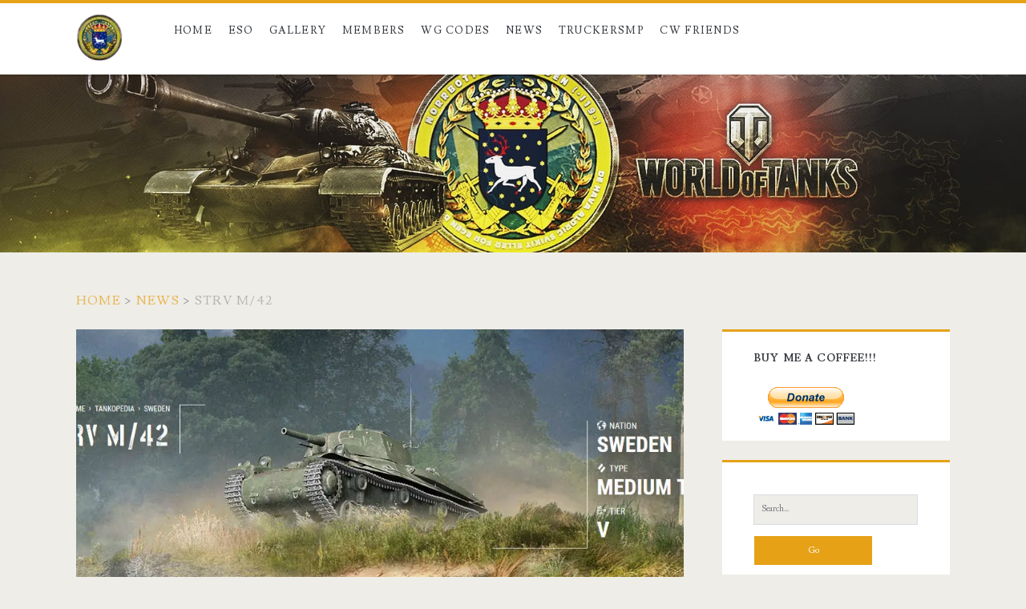

--- FILE ---
content_type: text/html; charset=UTF-8
request_url: https://nbi19.com/strv-m-42/
body_size: 69493
content:
<!DOCTYPE html>
<html lang="en-US" itemscope itemtype="https://schema.org/BlogPosting">
<head>
	<script>!function(e,c){e[c]=e[c]+(e[c]&&" ")+"quform-js"}(document.documentElement,"className");</script><title>Strv M/42</title>
<meta name='robots' content='max-image-preview:large' />
<meta charset="UTF-8" />
<meta name="viewport" content="width=device-width, initial-scale=1" />
<meta name="template" content="Ignite Plus 1.201" />
<link rel='dns-prefetch' href='//eso-hub.com' />
<link rel='dns-prefetch' href='//fonts.googleapis.com' />
<link rel='dns-prefetch' href='//mluuipeoos4b.i.optimole.com' />
<link rel='preconnect' href='https://mluuipeoos4b.i.optimole.com' />
<link rel="alternate" type="application/rss+xml" title=" &raquo; Feed" href="https://nbi19.com/feed/" />
<link rel="alternate" type="application/rss+xml" title=" &raquo; Comments Feed" href="https://nbi19.com/comments/feed/" />
<link rel="alternate" type="application/rss+xml" title=" &raquo; Strv M/42 Comments Feed" href="https://nbi19.com/strv-m-42/feed/" />
<link rel="alternate" title="oEmbed (JSON)" type="application/json+oembed" href="https://nbi19.com/wp-json/oembed/1.0/embed?url=https%3A%2F%2Fnbi19.com%2Fstrv-m-42%2F" />
<link rel="alternate" title="oEmbed (XML)" type="text/xml+oembed" href="https://nbi19.com/wp-json/oembed/1.0/embed?url=https%3A%2F%2Fnbi19.com%2Fstrv-m-42%2F&#038;format=xml" />
<style id='wp-img-auto-sizes-contain-inline-css' type='text/css'>
img:is([sizes=auto i],[sizes^="auto," i]){contain-intrinsic-size:3000px 1500px}
/*# sourceURL=wp-img-auto-sizes-contain-inline-css */
</style>
<style id='wp-emoji-styles-inline-css' type='text/css'>

	img.wp-smiley, img.emoji {
		display: inline !important;
		border: none !important;
		box-shadow: none !important;
		height: 1em !important;
		width: 1em !important;
		margin: 0 0.07em !important;
		vertical-align: -0.1em !important;
		background: none !important;
		padding: 0 !important;
	}
/*# sourceURL=wp-emoji-styles-inline-css */
</style>
<style id='wp-block-library-inline-css' type='text/css'>
:root{
  --wp-block-synced-color:#7a00df;
  --wp-block-synced-color--rgb:122, 0, 223;
  --wp-bound-block-color:var(--wp-block-synced-color);
  --wp-editor-canvas-background:#ddd;
  --wp-admin-theme-color:#007cba;
  --wp-admin-theme-color--rgb:0, 124, 186;
  --wp-admin-theme-color-darker-10:#006ba1;
  --wp-admin-theme-color-darker-10--rgb:0, 107, 160.5;
  --wp-admin-theme-color-darker-20:#005a87;
  --wp-admin-theme-color-darker-20--rgb:0, 90, 135;
  --wp-admin-border-width-focus:2px;
}
@media (min-resolution:192dpi){
  :root{
    --wp-admin-border-width-focus:1.5px;
  }
}
.wp-element-button{
  cursor:pointer;
}

:root .has-very-light-gray-background-color{
  background-color:#eee;
}
:root .has-very-dark-gray-background-color{
  background-color:#313131;
}
:root .has-very-light-gray-color{
  color:#eee;
}
:root .has-very-dark-gray-color{
  color:#313131;
}
:root .has-vivid-green-cyan-to-vivid-cyan-blue-gradient-background{
  background:linear-gradient(135deg, #00d084, #0693e3);
}
:root .has-purple-crush-gradient-background{
  background:linear-gradient(135deg, #34e2e4, #4721fb 50%, #ab1dfe);
}
:root .has-hazy-dawn-gradient-background{
  background:linear-gradient(135deg, #faaca8, #dad0ec);
}
:root .has-subdued-olive-gradient-background{
  background:linear-gradient(135deg, #fafae1, #67a671);
}
:root .has-atomic-cream-gradient-background{
  background:linear-gradient(135deg, #fdd79a, #004a59);
}
:root .has-nightshade-gradient-background{
  background:linear-gradient(135deg, #330968, #31cdcf);
}
:root .has-midnight-gradient-background{
  background:linear-gradient(135deg, #020381, #2874fc);
}
:root{
  --wp--preset--font-size--normal:16px;
  --wp--preset--font-size--huge:42px;
}

.has-regular-font-size{
  font-size:1em;
}

.has-larger-font-size{
  font-size:2.625em;
}

.has-normal-font-size{
  font-size:var(--wp--preset--font-size--normal);
}

.has-huge-font-size{
  font-size:var(--wp--preset--font-size--huge);
}

.has-text-align-center{
  text-align:center;
}

.has-text-align-left{
  text-align:left;
}

.has-text-align-right{
  text-align:right;
}

.has-fit-text{
  white-space:nowrap !important;
}

#end-resizable-editor-section{
  display:none;
}

.aligncenter{
  clear:both;
}

.items-justified-left{
  justify-content:flex-start;
}

.items-justified-center{
  justify-content:center;
}

.items-justified-right{
  justify-content:flex-end;
}

.items-justified-space-between{
  justify-content:space-between;
}

.screen-reader-text{
  border:0;
  clip-path:inset(50%);
  height:1px;
  margin:-1px;
  overflow:hidden;
  padding:0;
  position:absolute;
  width:1px;
  word-wrap:normal !important;
}

.screen-reader-text:focus{
  background-color:#ddd;
  clip-path:none;
  color:#444;
  display:block;
  font-size:1em;
  height:auto;
  left:5px;
  line-height:normal;
  padding:15px 23px 14px;
  text-decoration:none;
  top:5px;
  width:auto;
  z-index:100000;
}
html :where(.has-border-color){
  border-style:solid;
}

html :where([style*=border-top-color]){
  border-top-style:solid;
}

html :where([style*=border-right-color]){
  border-right-style:solid;
}

html :where([style*=border-bottom-color]){
  border-bottom-style:solid;
}

html :where([style*=border-left-color]){
  border-left-style:solid;
}

html :where([style*=border-width]){
  border-style:solid;
}

html :where([style*=border-top-width]){
  border-top-style:solid;
}

html :where([style*=border-right-width]){
  border-right-style:solid;
}

html :where([style*=border-bottom-width]){
  border-bottom-style:solid;
}

html :where([style*=border-left-width]){
  border-left-style:solid;
}
html :where(img[class*=wp-image-]){
  height:auto;
  max-width:100%;
}
:where(figure){
  margin:0 0 1em;
}

html :where(.is-position-sticky){
  --wp-admin--admin-bar--position-offset:var(--wp-admin--admin-bar--height, 0px);
}

@media screen and (max-width:600px){
  html :where(.is-position-sticky){
    --wp-admin--admin-bar--position-offset:0px;
  }
}

/*# sourceURL=wp-block-library-inline-css */
</style><style id='wp-block-paragraph-inline-css' type='text/css'>
.is-small-text{
  font-size:.875em;
}

.is-regular-text{
  font-size:1em;
}

.is-large-text{
  font-size:2.25em;
}

.is-larger-text{
  font-size:3em;
}

.has-drop-cap:not(:focus):first-letter{
  float:left;
  font-size:8.4em;
  font-style:normal;
  font-weight:100;
  line-height:.68;
  margin:.05em .1em 0 0;
  text-transform:uppercase;
}

body.rtl .has-drop-cap:not(:focus):first-letter{
  float:none;
  margin-left:.1em;
}

p.has-drop-cap.has-background{
  overflow:hidden;
}

:root :where(p.has-background){
  padding:1.25em 2.375em;
}

:where(p.has-text-color:not(.has-link-color)) a{
  color:inherit;
}

p.has-text-align-left[style*="writing-mode:vertical-lr"],p.has-text-align-right[style*="writing-mode:vertical-rl"]{
  rotate:180deg;
}
/*# sourceURL=https://nbi19.com/wp-includes/blocks/paragraph/style.css */
</style>
<style id='global-styles-inline-css' type='text/css'>
:root{--wp--preset--aspect-ratio--square: 1;--wp--preset--aspect-ratio--4-3: 4/3;--wp--preset--aspect-ratio--3-4: 3/4;--wp--preset--aspect-ratio--3-2: 3/2;--wp--preset--aspect-ratio--2-3: 2/3;--wp--preset--aspect-ratio--16-9: 16/9;--wp--preset--aspect-ratio--9-16: 9/16;--wp--preset--color--black: #000000;--wp--preset--color--cyan-bluish-gray: #abb8c3;--wp--preset--color--white: #ffffff;--wp--preset--color--pale-pink: #f78da7;--wp--preset--color--vivid-red: #cf2e2e;--wp--preset--color--luminous-vivid-orange: #ff6900;--wp--preset--color--luminous-vivid-amber: #fcb900;--wp--preset--color--light-green-cyan: #7bdcb5;--wp--preset--color--vivid-green-cyan: #00d084;--wp--preset--color--pale-cyan-blue: #8ed1fc;--wp--preset--color--vivid-cyan-blue: #0693e3;--wp--preset--color--vivid-purple: #9b51e0;--wp--preset--gradient--vivid-cyan-blue-to-vivid-purple: linear-gradient(135deg,rgb(6,147,227) 0%,rgb(155,81,224) 100%);--wp--preset--gradient--light-green-cyan-to-vivid-green-cyan: linear-gradient(135deg,rgb(122,220,180) 0%,rgb(0,208,130) 100%);--wp--preset--gradient--luminous-vivid-amber-to-luminous-vivid-orange: linear-gradient(135deg,rgb(252,185,0) 0%,rgb(255,105,0) 100%);--wp--preset--gradient--luminous-vivid-orange-to-vivid-red: linear-gradient(135deg,rgb(255,105,0) 0%,rgb(207,46,46) 100%);--wp--preset--gradient--very-light-gray-to-cyan-bluish-gray: linear-gradient(135deg,rgb(238,238,238) 0%,rgb(169,184,195) 100%);--wp--preset--gradient--cool-to-warm-spectrum: linear-gradient(135deg,rgb(74,234,220) 0%,rgb(151,120,209) 20%,rgb(207,42,186) 40%,rgb(238,44,130) 60%,rgb(251,105,98) 80%,rgb(254,248,76) 100%);--wp--preset--gradient--blush-light-purple: linear-gradient(135deg,rgb(255,206,236) 0%,rgb(152,150,240) 100%);--wp--preset--gradient--blush-bordeaux: linear-gradient(135deg,rgb(254,205,165) 0%,rgb(254,45,45) 50%,rgb(107,0,62) 100%);--wp--preset--gradient--luminous-dusk: linear-gradient(135deg,rgb(255,203,112) 0%,rgb(199,81,192) 50%,rgb(65,88,208) 100%);--wp--preset--gradient--pale-ocean: linear-gradient(135deg,rgb(255,245,203) 0%,rgb(182,227,212) 50%,rgb(51,167,181) 100%);--wp--preset--gradient--electric-grass: linear-gradient(135deg,rgb(202,248,128) 0%,rgb(113,206,126) 100%);--wp--preset--gradient--midnight: linear-gradient(135deg,rgb(2,3,129) 0%,rgb(40,116,252) 100%);--wp--preset--font-size--small: 13px;--wp--preset--font-size--medium: 20px;--wp--preset--font-size--large: 21px;--wp--preset--font-size--x-large: 42px;--wp--preset--font-size--regular: 16px;--wp--preset--font-size--larger: 36px;--wp--preset--spacing--20: 0.44rem;--wp--preset--spacing--30: 0.67rem;--wp--preset--spacing--40: 1rem;--wp--preset--spacing--50: 1.5rem;--wp--preset--spacing--60: 2.25rem;--wp--preset--spacing--70: 3.38rem;--wp--preset--spacing--80: 5.06rem;--wp--preset--shadow--natural: 6px 6px 9px rgba(0, 0, 0, 0.2);--wp--preset--shadow--deep: 12px 12px 50px rgba(0, 0, 0, 0.4);--wp--preset--shadow--sharp: 6px 6px 0px rgba(0, 0, 0, 0.2);--wp--preset--shadow--outlined: 6px 6px 0px -3px rgb(255, 255, 255), 6px 6px rgb(0, 0, 0);--wp--preset--shadow--crisp: 6px 6px 0px rgb(0, 0, 0);}:where(.is-layout-flex){gap: 0.5em;}:where(.is-layout-grid){gap: 0.5em;}body .is-layout-flex{display: flex;}.is-layout-flex{flex-wrap: wrap;align-items: center;}.is-layout-flex > :is(*, div){margin: 0;}body .is-layout-grid{display: grid;}.is-layout-grid > :is(*, div){margin: 0;}:where(.wp-block-columns.is-layout-flex){gap: 2em;}:where(.wp-block-columns.is-layout-grid){gap: 2em;}:where(.wp-block-post-template.is-layout-flex){gap: 1.25em;}:where(.wp-block-post-template.is-layout-grid){gap: 1.25em;}.has-black-color{color: var(--wp--preset--color--black) !important;}.has-cyan-bluish-gray-color{color: var(--wp--preset--color--cyan-bluish-gray) !important;}.has-white-color{color: var(--wp--preset--color--white) !important;}.has-pale-pink-color{color: var(--wp--preset--color--pale-pink) !important;}.has-vivid-red-color{color: var(--wp--preset--color--vivid-red) !important;}.has-luminous-vivid-orange-color{color: var(--wp--preset--color--luminous-vivid-orange) !important;}.has-luminous-vivid-amber-color{color: var(--wp--preset--color--luminous-vivid-amber) !important;}.has-light-green-cyan-color{color: var(--wp--preset--color--light-green-cyan) !important;}.has-vivid-green-cyan-color{color: var(--wp--preset--color--vivid-green-cyan) !important;}.has-pale-cyan-blue-color{color: var(--wp--preset--color--pale-cyan-blue) !important;}.has-vivid-cyan-blue-color{color: var(--wp--preset--color--vivid-cyan-blue) !important;}.has-vivid-purple-color{color: var(--wp--preset--color--vivid-purple) !important;}.has-black-background-color{background-color: var(--wp--preset--color--black) !important;}.has-cyan-bluish-gray-background-color{background-color: var(--wp--preset--color--cyan-bluish-gray) !important;}.has-white-background-color{background-color: var(--wp--preset--color--white) !important;}.has-pale-pink-background-color{background-color: var(--wp--preset--color--pale-pink) !important;}.has-vivid-red-background-color{background-color: var(--wp--preset--color--vivid-red) !important;}.has-luminous-vivid-orange-background-color{background-color: var(--wp--preset--color--luminous-vivid-orange) !important;}.has-luminous-vivid-amber-background-color{background-color: var(--wp--preset--color--luminous-vivid-amber) !important;}.has-light-green-cyan-background-color{background-color: var(--wp--preset--color--light-green-cyan) !important;}.has-vivid-green-cyan-background-color{background-color: var(--wp--preset--color--vivid-green-cyan) !important;}.has-pale-cyan-blue-background-color{background-color: var(--wp--preset--color--pale-cyan-blue) !important;}.has-vivid-cyan-blue-background-color{background-color: var(--wp--preset--color--vivid-cyan-blue) !important;}.has-vivid-purple-background-color{background-color: var(--wp--preset--color--vivid-purple) !important;}.has-black-border-color{border-color: var(--wp--preset--color--black) !important;}.has-cyan-bluish-gray-border-color{border-color: var(--wp--preset--color--cyan-bluish-gray) !important;}.has-white-border-color{border-color: var(--wp--preset--color--white) !important;}.has-pale-pink-border-color{border-color: var(--wp--preset--color--pale-pink) !important;}.has-vivid-red-border-color{border-color: var(--wp--preset--color--vivid-red) !important;}.has-luminous-vivid-orange-border-color{border-color: var(--wp--preset--color--luminous-vivid-orange) !important;}.has-luminous-vivid-amber-border-color{border-color: var(--wp--preset--color--luminous-vivid-amber) !important;}.has-light-green-cyan-border-color{border-color: var(--wp--preset--color--light-green-cyan) !important;}.has-vivid-green-cyan-border-color{border-color: var(--wp--preset--color--vivid-green-cyan) !important;}.has-pale-cyan-blue-border-color{border-color: var(--wp--preset--color--pale-cyan-blue) !important;}.has-vivid-cyan-blue-border-color{border-color: var(--wp--preset--color--vivid-cyan-blue) !important;}.has-vivid-purple-border-color{border-color: var(--wp--preset--color--vivid-purple) !important;}.has-vivid-cyan-blue-to-vivid-purple-gradient-background{background: var(--wp--preset--gradient--vivid-cyan-blue-to-vivid-purple) !important;}.has-light-green-cyan-to-vivid-green-cyan-gradient-background{background: var(--wp--preset--gradient--light-green-cyan-to-vivid-green-cyan) !important;}.has-luminous-vivid-amber-to-luminous-vivid-orange-gradient-background{background: var(--wp--preset--gradient--luminous-vivid-amber-to-luminous-vivid-orange) !important;}.has-luminous-vivid-orange-to-vivid-red-gradient-background{background: var(--wp--preset--gradient--luminous-vivid-orange-to-vivid-red) !important;}.has-very-light-gray-to-cyan-bluish-gray-gradient-background{background: var(--wp--preset--gradient--very-light-gray-to-cyan-bluish-gray) !important;}.has-cool-to-warm-spectrum-gradient-background{background: var(--wp--preset--gradient--cool-to-warm-spectrum) !important;}.has-blush-light-purple-gradient-background{background: var(--wp--preset--gradient--blush-light-purple) !important;}.has-blush-bordeaux-gradient-background{background: var(--wp--preset--gradient--blush-bordeaux) !important;}.has-luminous-dusk-gradient-background{background: var(--wp--preset--gradient--luminous-dusk) !important;}.has-pale-ocean-gradient-background{background: var(--wp--preset--gradient--pale-ocean) !important;}.has-electric-grass-gradient-background{background: var(--wp--preset--gradient--electric-grass) !important;}.has-midnight-gradient-background{background: var(--wp--preset--gradient--midnight) !important;}.has-small-font-size{font-size: var(--wp--preset--font-size--small) !important;}.has-medium-font-size{font-size: var(--wp--preset--font-size--medium) !important;}.has-large-font-size{font-size: var(--wp--preset--font-size--large) !important;}.has-x-large-font-size{font-size: var(--wp--preset--font-size--x-large) !important;}
/*# sourceURL=global-styles-inline-css */
</style>
<style id='core-block-supports-inline-css' type='text/css'>
/**
 * Core styles: block-supports
 */

/*# sourceURL=core-block-supports-inline-css */
</style>

<style id='classic-theme-styles-inline-css' type='text/css'>
/**
 * These rules are needed for backwards compatibility.
 * They should match the button element rules in the base theme.json file.
 */
.wp-block-button__link {
	color: #ffffff;
	background-color: #32373c;
	border-radius: 9999px; /* 100% causes an oval, but any explicit but really high value retains the pill shape. */

	/* This needs a low specificity so it won't override the rules from the button element if defined in theme.json. */
	box-shadow: none;
	text-decoration: none;

	/* The extra 2px are added to size solids the same as the outline versions.*/
	padding: calc(0.667em + 2px) calc(1.333em + 2px);

	font-size: 1.125em;
}

.wp-block-file__button {
	background: #32373c;
	color: #ffffff;
	text-decoration: none;
}

/*# sourceURL=/wp-includes/css/classic-themes.css */
</style>
<link rel='stylesheet' id='wp-components-css' href='https://nbi19.com/wp-includes/css/dist/components/style.css?ver=6.9' type='text/css' media='all' />
<link rel='stylesheet' id='wp-preferences-css' href='https://nbi19.com/wp-includes/css/dist/preferences/style.css?ver=6.9' type='text/css' media='all' />
<link rel='stylesheet' id='wp-block-editor-css' href='https://nbi19.com/wp-includes/css/dist/block-editor/style.css?ver=6.9' type='text/css' media='all' />
<link rel='stylesheet' id='wp-reusable-blocks-css' href='https://nbi19.com/wp-includes/css/dist/reusable-blocks/style.css?ver=6.9' type='text/css' media='all' />
<link rel='stylesheet' id='wp-patterns-css' href='https://nbi19.com/wp-includes/css/dist/patterns/style.css?ver=6.9' type='text/css' media='all' />
<link rel='stylesheet' id='wp-editor-css' href='https://nbi19.com/wp-includes/css/dist/editor/style.css?ver=6.9' type='text/css' media='all' />
<link rel='stylesheet' id='block-robo-gallery-style-css-css' href='https://nbi19.com/wp-content/plugins/robo-gallery/includes/extensions/block/dist/blocks.style.build.css?ver=5.1.2' type='text/css' media='all' />
<link rel='stylesheet' id='quform-css' href='https://nbi19.com/wp-content/plugins/quform/cache/quform.css?ver=1750234312' type='text/css' media='all' />
<link rel='stylesheet' id='ESO-Hub-css' href='https://eso-hub.com/css/external/tooltips.css?ver=6.9' type='text/css' media='all' />
<link rel='stylesheet' id='ct-ignite-plus-google-fonts-css' href='//fonts.googleapis.com/css?family=Lusitana%3A400%2C700&#038;subset=latin%2Clatin-ext&#038;display=swap&#038;ver=6.9' type='text/css' media='all' />
<link rel='stylesheet' id='ct-ignite-plus-font-awesome-css' href='https://nbi19.com/wp-content/themes/ignite-plus/assets/font-awesome/css/all.min.css?ver=6.9' type='text/css' media='all' />
<link rel='stylesheet' id='ct-ignite-plus-style-css' href='https://nbi19.com/wp-content/themes/ignite-plus/style.css?ver=6.9' type='text/css' media='all' />
<style id='ct-ignite-plus-style-inline-css' type='text/css'>
.wpda_publication_container img{
	width:50% !important;
}
#header-image { padding-bottom: 19%; }
/*# sourceURL=ct-ignite-plus-style-inline-css */
</style>
<link rel='stylesheet' id='fancybox-css' href='https://nbi19.com/wp-content/plugins/easy-fancybox/fancybox/1.5.4/jquery.fancybox.css?ver=1769296582' type='text/css' media='screen' />
<style id='fancybox-inline-css' type='text/css'>
#fancybox-outer{background:#ffffff}#fancybox-content{background:#ffffff;border-color:#ffffff;color:#000000;}#fancybox-title,#fancybox-title-float-main{color:#fff}
/*# sourceURL=fancybox-inline-css */
</style>
<link rel='stylesheet' id='mstw_bb_style-css' href='https://nbi19.com/wp-content/plugins/mstw-bracket-builder/css/mstw-bb-styles.css?ver=6.9' type='text/css' media='all' />
<script type="text/javascript" src="https://nbi19.com/wp-includes/js/jquery/jquery.js?ver=3.7.1" id="jquery-core-js"></script>
<script type="text/javascript" src="https://nbi19.com/wp-includes/js/jquery/jquery-migrate.js?ver=3.4.1" id="jquery-migrate-js"></script>
<script></script>
<!-- OG: 3.3.8 -->
<link rel="image_src" href="https://mluuipeoos4b.i.optimole.com/cb:Kr2X.2dfe0/w:1343/h:462/q:mauto/f:best/https://nbi19.com/wp-content/uploads/2019/05/StrvM-42.jpg">
<meta name="msapplication-TileImage" content="https://mluuipeoos4b.i.optimole.com/cb:Kr2X.2dfe0/w:1343/h:462/q:mauto/f:best/https://nbi19.com/wp-content/uploads/2019/05/StrvM-42.jpg">

<!-- og -->
<meta property="og:image" content="https://mluuipeoos4b.i.optimole.com/cb:Kr2X.2dfe0/w:1343/h:462/q:mauto/f:best/https://nbi19.com/wp-content/uploads/2019/05/StrvM-42.jpg">
<meta property="og:image:secure_url" content="https://mluuipeoos4b.i.optimole.com/cb:Kr2X.2dfe0/w:1343/h:462/q:mauto/f:best/https://nbi19.com/wp-content/uploads/2019/05/StrvM-42.jpg">
<meta property="og:image:width" content="1343">
<meta property="og:image:height" content="462">
<meta property="og:image:alt" content="StrvM/42">
<meta property="og:image:type" content="image/jpeg">
<meta property="og:description" content="[php_everywhere] Read More on Tankpedia: https://worldoftanks.eu/en/tankopedia/1153-S02_Strv_M42/">
<meta property="og:type" content="article">
<meta property="og:locale" content="en_US">
<meta property="og:title" content="Strv M/42">
<meta property="og:url" content="https://nbi19.com/strv-m-42/">
<meta property="og:updated_time" content="2020-10-03T21:00:03-06:00">

<!-- article -->
<meta property="article:published_time" content="2019-05-10T04:16:25+00:00">
<meta property="article:modified_time" content="2020-10-04T03:00:03+00:00">
<meta property="article:section" content="News">
<meta property="article:author:first_name" content="NBI19">
<meta property="article:author:last_name" content="Master">
<meta property="article:author:username" content="NBI19">

<!-- twitter -->
<meta property="twitter:partner" content="ogwp">
<meta property="twitter:card" content="summary_large_image">
<meta property="twitter:image" content="https://mluuipeoos4b.i.optimole.com/cb:Kr2X.2dfe0/w:1343/h:462/q:mauto/f:best/https://nbi19.com/wp-content/uploads/2019/05/StrvM-42.jpg">
<meta property="twitter:image:alt" content="StrvM/42">
<meta property="twitter:title" content="Strv M/42">
<meta property="twitter:description" content="[php_everywhere] Read More on Tankpedia: https://worldoftanks.eu/en/tankopedia/1153-S02_Strv_M42/">
<meta property="twitter:url" content="https://nbi19.com/strv-m-42/">
<meta property="twitter:label1" content="Reading time">
<meta property="twitter:data1" content="Less than a minute">

<!-- schema -->
<meta itemprop="image" content="https://mluuipeoos4b.i.optimole.com/cb:Kr2X.2dfe0/w:1343/h:462/q:mauto/f:best/https://nbi19.com/wp-content/uploads/2019/05/StrvM-42.jpg">
<meta itemprop="name" content="Strv M/42">
<meta itemprop="description" content="[php_everywhere] Read More on Tankpedia: https://worldoftanks.eu/en/tankopedia/1153-S02_Strv_M42/">
<meta itemprop="datePublished" content="2019-05-10">
<meta itemprop="dateModified" content="2020-10-04T03:00:03+00:00">

<!-- profile -->
<meta property="profile:first_name" content="NBI19">
<meta property="profile:last_name" content="Master">
<meta property="profile:username" content="NBI19">

<!-- /OG -->

<link rel="https://api.w.org/" href="https://nbi19.com/wp-json/" /><link rel="alternate" title="JSON" type="application/json" href="https://nbi19.com/wp-json/wp/v2/posts/251" /><link rel="EditURI" type="application/rsd+xml" title="RSD" href="https://nbi19.com/xmlrpc.php?rsd" />
<meta name="generator" content="WordPress 6.9" />
<link rel="canonical" href="https://nbi19.com/strv-m-42/" />
<link rel='shortlink' href='https://nbi19.com/?p=251' />
<style type="text/css">
.feedzy-rss-link-icon:after {
	content: url("https://mluuipeoos4b.i.optimole.com/cb:Kr2X.2dfe0/w:auto/h:auto/q:mauto/f:best/https://nbi19.com/wp-content/plugins/feedzy-rss-feeds/img/external-link.png");
	margin-left: 3px;
}
</style>
		<style type="text/css">.recentcomments a{display:inline !important;padding:0 !important;margin:0 !important;}</style><meta name="generator" content="Powered by WPBakery Page Builder - drag and drop page builder for WordPress."/>
<meta http-equiv="Accept-CH" content="Viewport-Width" /><link rel="icon" href="https://mluuipeoos4b.i.optimole.com/cb:Kr2X.2dfe0/w:32/h:32/q:mauto/f:best/dpr:2/https://nbi19.com/wp-content/uploads/2019/05/cropped-512x512-1.png" sizes="32x32" />
<link rel="icon" href="https://mluuipeoos4b.i.optimole.com/cb:Kr2X.2dfe0/w:192/h:192/q:mauto/f:best/https://nbi19.com/wp-content/uploads/2019/05/cropped-512x512-1.png" sizes="192x192" />
<link rel="apple-touch-icon" href="https://mluuipeoos4b.i.optimole.com/cb:Kr2X.2dfe0/w:180/h:180/q:mauto/f:best/https://nbi19.com/wp-content/uploads/2019/05/cropped-512x512-1.png" />
<meta name="msapplication-TileImage" content="https://mluuipeoos4b.i.optimole.com/cb:Kr2X.2dfe0/w:270/h:270/q:mauto/f:best/https://nbi19.com/wp-content/uploads/2019/05/cropped-512x512-1.png" />
		<style type="text/css" id="wp-custom-css">
			.wpda_publication_container img{
	width:50% !important;
}		</style>
		<noscript><style> .wpb_animate_when_almost_visible { opacity: 1; }</style></noscript><link rel='stylesheet' id='itsec-recaptcha-opt-in-css' href='https://nbi19.com/wp-content/plugins/ithemes-security-pro/pro/recaptcha/css/itsec-recaptcha.css?ver=4' type='text/css' media='all' />
<link rel='stylesheet' id='mediaelement-css' href='https://nbi19.com/wp-includes/js/mediaelement/mediaelementplayer-legacy.min.css?ver=4.2.17' type='text/css' media='all' />
<link rel='stylesheet' id='wp-mediaelement-css' href='https://nbi19.com/wp-includes/js/mediaelement/wp-mediaelement.css?ver=6.9' type='text/css' media='all' />
</head>
<body id="ignite-plus" class="wp-singular post-template-default single single-post postid-251 single-format-standard wp-theme-ignite-plus page-id-251 metaslider-plugin fixed singular singular-post singular-post-251 wpb-js-composer js-comp-ver-8.7.2 vc_responsive">
		<a class="skip-content" href="#main">Skip to content</a>
	<div id="header-image" class="header-image" style="background-image: url('https://mluuipeoos4b.i.optimole.com/cb:Kr2X.2dfe0/w:auto/h:auto/q:mauto/f:best/https://nbi19.com/wp-content/uploads/2020/05/nbi19-1.jpg')" ></div>		<header class="site-header" id="site-header" role="banner">
		<div id="title-info" class="title-info">
			<div class="site-title"><a href='https://nbi19.com'><span class='screen-reader-text'></span><img decoding=async data-opt-id=1483962100  fetchpriority="high" id='logo' class='logo' src='https://mluuipeoos4b.i.optimole.com/cb:Kr2X.2dfe0/w:auto/h:auto/q:mauto/f:best/https://nbi19.com/wp-content/uploads/2019/10/72x72.png' alt='Norrbotten Brigaden -I19-' /></a></div>		</div>
		<button id="toggle-navigation" class="toggle-navigation"><i class="fas fa-bars"></i></button>
<div class="menu-container menu-primary" id="menu-primary" role="navigation">
	<ul id="menu-primary-items" class="menu-primary-items" role="menubar"><li id="menu-item-38" class="menu-item menu-item-type-custom menu-item-object-custom menu-item-home menu-item-38"><a href="https://nbi19.com/">Home</a></li>
<li id="menu-item-24206" class="menu-item menu-item-type-custom menu-item-object-custom menu-item-has-children menu-item-24206"><a href="#">ESO</a>
<ul class="sub-menu">
	<li id="menu-item-24207" class="menu-item menu-item-type-post_type menu-item-object-page menu-item-24207"><a href="https://nbi19.com/nb-men-of-the-brave/">NB Men of the Brave</a></li>
</ul>
</li>
<li id="menu-item-13050" class="menu-item menu-item-type-custom menu-item-object-custom menu-item-has-children menu-item-13050"><a href="#">Gallery</a>
<ul class="sub-menu">
	<li id="menu-item-16614" class="menu-item menu-item-type-post_type menu-item-object-robo_gallery_table menu-item-16614"><a href="https://nbi19.com/gallery/wot-fun-play/">WoT Fun Play</a></li>
	<li id="menu-item-13576" class="menu-item menu-item-type-post_type menu-item-object-page menu-item-13576"><a href="https://nbi19.com/klan-loggor/">Klan Loggor</a></li>
	<li id="menu-item-13920" class="menu-item menu-item-type-post_type menu-item-object-page menu-item-13920"><a href="https://nbi19.com/art/">Art</a></li>
</ul>
</li>
<li id="menu-item-213" class="menu-item menu-item-type-custom menu-item-object-custom menu-item-has-children menu-item-213"><a href="#">MEMBERS</a>
<ul class="sub-menu">
	<li id="menu-item-214" class="menu-item menu-item-type-custom menu-item-object-custom menu-item-214"><a target="_blank" href="https://nbi19.com/gamehub/nbi19/">Norrbotten Brigaden -I19-</a></li>
	<li id="menu-item-6359" class="menu-item menu-item-type-post_type menu-item-object-page menu-item-6359"><a href="https://nbi19.com/permanent-banned-players/">Permanent Banned Players</a></li>
</ul>
</li>
<li id="menu-item-2629" class="menu-item menu-item-type-post_type menu-item-object-page menu-item-2629"><a href="https://nbi19.com/wargaming-bonus-codes/">WG Codes</a></li>
<li id="menu-item-79" class="menu-item menu-item-type-custom menu-item-object-custom menu-item-has-children menu-item-79"><a href="#">News</a>
<ul class="sub-menu">
	<li id="menu-item-3886" class="menu-item menu-item-type-post_type menu-item-object-page menu-item-3886"><a href="https://nbi19.com/world-of-warships-eu/">World of Warships EU</a></li>
	<li id="menu-item-78" class="menu-item menu-item-type-post_type menu-item-object-page menu-item-78"><a href="https://nbi19.com/news/">World of Tanks EU</a></li>
	<li id="menu-item-382" class="menu-item menu-item-type-post_type menu-item-object-page menu-item-382"><a href="https://nbi19.com/world-of-tanks-eu-youtube/">YouTube WoT EU</a></li>
	<li id="menu-item-13544" class="menu-item menu-item-type-post_type menu-item-object-page menu-item-13544"><a href="https://nbi19.com/rdr2/">RDR2</a></li>
	<li id="menu-item-115" class="menu-item menu-item-type-post_type menu-item-object-page menu-item-115"><a href="https://nbi19.com/the-daily-bounce/">The Daily Bounce</a></li>
	<li id="menu-item-87" class="menu-item menu-item-type-post_type menu-item-object-page menu-item-87"><a href="https://nbi19.com/world-of-tanks-na/">World of Tanks NA</a></li>
</ul>
</li>
<li id="menu-item-9738" class="menu-item menu-item-type-post_type menu-item-object-page menu-item-9738"><a href="https://nbi19.com/truckersmp/">TruckersMP</a></li>
<li id="menu-item-14269" class="menu-item menu-item-type-custom menu-item-object-custom menu-item-has-children menu-item-14269"><a href="#">CW FRIENDS</a>
<ul class="sub-menu">
	<li id="menu-item-14270" class="menu-item menu-item-type-custom menu-item-object-custom menu-item-14270"><a target="_blank" href="https://nbi19.com/gamehub/noia/">[NOIA]</a></li>
	<li id="menu-item-12392" class="menu-item menu-item-type-custom menu-item-object-custom menu-item-12392"><a target="_blank" href="https://nbi19.com/gamehub/sweba/">[SWEBA]</a></li>
</ul>
</li>
</ul><ul class='social-media-icons'><li><a class="twitter" target="_blank" href="https://twitter.com/JFFKLesBear"><i class="fab fa-square-x-twitter" title="twitter"></i><span class="screen-reader-text">twitter</span></a></li><li><a class="facebook" target="_blank" href="https://www.facebook.com/groups/nbi19/"><i class="fab fa-facebook-square" title="facebook"></i><span class="screen-reader-text">facebook</span></a></li><li><a class="youtube" target="_blank" href="https://www.youtube.com/channel/UCOt-jPoYTTHVdvQJZQ5xQpw"><i class="fab fa-youtube-square" title="youtube"></i><span class="screen-reader-text">youtube</span></a></li></ul></div>	</header>
		<div id="background-image" class="background-image"></div>
	<div id="overflow-container" class="overflow-container">
		<div id="breadcrumbs" class="breadcrumb-trail breadcrumbs"><span class="item-home"><a class="bread-link bread-home" href="https://nbi19.com" title="Home">Home</a></span><span class="separator"> &gt; </span><span class="item-cat"><a href="https://nbi19.com/category/news/">News</a></span><span class="separator"> &gt; </span><span class="item-current item-251"><span class="bread-current bread-251" title="Strv M/42">Strv M/42</span></span></div>		<div id="main" class="main" role="main">
				<div id="loop-container" class="loop-container">
			<div class="post-251 post type-post status-publish format-standard has-post-thumbnail hentry category-news ratio-default entry">
		<div class="featured-image"><img data-opt-id=1677479780  width="1343" height="462" src="https://mluuipeoos4b.i.optimole.com/cb:Kr2X.2dfe0/w:1343/h:462/q:mauto/f:best/https://nbi19.com/wp-content/uploads/2019/05/StrvM-42.jpg" class="attachment-full size-full wp-post-image" alt="StrvM/42" decoding="async" fetchpriority="high" srcset="https://mluuipeoos4b.i.optimole.com/cb:Kr2X.2dfe0/w:1343/h:462/q:mauto/f:best/https://nbi19.com/wp-content/uploads/2019/05/StrvM-42.jpg 1343w, https://mluuipeoos4b.i.optimole.com/cb:Kr2X.2dfe0/w:300/h:103/q:mauto/f:best/https://nbi19.com/wp-content/uploads/2019/05/StrvM-42.jpg 300w, https://mluuipeoos4b.i.optimole.com/cb:Kr2X.2dfe0/w:768/h:264/q:mauto/f:best/https://nbi19.com/wp-content/uploads/2019/05/StrvM-42.jpg 768w, https://mluuipeoos4b.i.optimole.com/cb:Kr2X.2dfe0/w:1024/h:352/q:mauto/f:best/https://nbi19.com/wp-content/uploads/2019/05/StrvM-42.jpg 1024w" sizes="(max-width: 1343px) 100vw, 1343px" /></div>			<div class="entry-meta-top">
		Published May 10, 2019 by <a href="https://nbi19.com/author/nbi19-master/" title="Posts by NBI19" rel="author">NBI19</a>	</div>
		<div class='entry-header'>
			<h1 class='entry-title'>Strv M/42</h1>
		</div>
		<div class="entry-content">
			<article>
				<p class="last-updated">Last updated on October 3, 2020 </p>				<p>[php_everywhere]</p>
<p>Read More on Tankpedia: <a href="https://worldoftanks.eu/en/tankopedia/1153-S02_Strv_M42/" target="_blank" rel="noopener noreferrer">https://worldoftanks.eu/en/tankopedia/1153-S02_Strv_M42/</a></p>
<p><span id="more-251"></span></p>
							</article>
		</div>
				<div class='entry-meta-bottom'>
			<nav class="further-reading">
	<p class="prev">
		<span>Previous Post</span>
		<a href="https://nbi19.com/lago/">Lago</a>
	</p>
	<p class="next">
		<span>Next Post</span>
		<a href="https://nbi19.com/strv-74/">Strv 74</a>
	</p>
</nav>			<div class="author-meta">
	<img data-opt-id=908371408  fetchpriority="high" alt='NBI19' src='https://secure.gravatar.com/avatar/482ce2ef71631cfdf7ad8c9692b2b44d1d0658ce95bc0c78cc07638253a162d3?s=72&#038;d=mm&#038;r=g' srcset='https://secure.gravatar.com/avatar/482ce2ef71631cfdf7ad8c9692b2b44d1d0658ce95bc0c78cc07638253a162d3?s=144&#038;d=mm&#038;r=g 2x' class='avatar avatar-72 photo' height='72' width='72' decoding='async'/>	<div class="name-container">
		<h4>
			<a href='https://nbi19.com'>NBI19</a>		</h4>
	</div>
	<p>
			</p>
	</div>			<div class="entry-categories"><p><i class="fas fa-folder-open"></i><a href="https://nbi19.com/category/news/" title="View all posts in News">News</a></p></div>					</div>
	</div>
	<section id="comments" class="comments">
  <div class="comments-number">
    <h2>
      Be First to Comment    </h2>
  </div>
  <ol class="comment-list">
      </ol>
  	<div id="respond" class="comment-respond">
		<h3 id="reply-title" class="comment-reply-title">Leave a Reply <small><a rel="nofollow" id="cancel-comment-reply-link" href="/strv-m-42/#respond" style="display:none;">Cancel reply</a></small></h3><form action="https://nbi19.com/wp-comments-post.php" method="post" id="commentform" class="comment-form"><p class="comment-notes"><span id="email-notes">Your email address will not be published.</span> <span class="required-field-message">Required fields are marked <span class="required">*</span></span></p><p class="comment-form-comment">
            <label for="comment" class="screen-reader-text">Your Comment</label>
			<textarea required placeholder="Enter Your Comment&#8230;" id="comment" name="comment" cols="45" rows="8" aria-required="true"></textarea>
		</p><p class="comment-form-author">
		    <label for="author" class="screen-reader-text">Your Name</label>
			<input placeholder="Your Name*" id="author" name="author" type="text" value="" size="30" aria-required='true' />
    	</p>
<p class="comment-form-email">
    	    <label for="email" class="screen-reader-text">Your Email</label>
    		<input placeholder="Your Email*" id="email" name="email" type="email" value="" size="30" aria-required='true' />
    	</p>
<p class="comment-form-url">
		    <label for="url" class="screen-reader-text">Your Website URL</label>
			<input placeholder="Your URL (optional)" id="url" name="url" type="url" value="" size="30" />
    	</p>
<p class="comment-form-cookies-consent"><input id="wp-comment-cookies-consent" name="wp-comment-cookies-consent" type="checkbox" value="yes" /> <label for="wp-comment-cookies-consent">Save my name, email, and website in this browser for the next time I comment.</label></p>
<p class="form-submit"><div class="itsec-recaptcha-opt-in"><p>For security, use of Google's reCAPTCHA service is required which is subject to the Google <a href="https://policies.google.com/privacy">Privacy Policy</a> and <a href="https://policies.google.com/terms">Terms of Use</a>.</p><p><label class="itsec-recaptcha-opt-in__agree"><input type="checkbox"/>I agree to these terms (required).</label></p><script type="text-template" class="itsec-recaptcha-opt-in__template"><div class="g-recaptcha" id="g-recaptcha-1" data-sitekey="6LdhwnMUAAAAAMbIqeB587XMT3BDhHvT57sIm2ON" data-theme="dark" style="margin:0px 0px 0px 0px"></div></script></div><input name="submit" type="submit" id="submit" class="submit" value="Post Comment" /> <input type='hidden' name='comment_post_ID' value='251' id='comment_post_ID' />
<input type='hidden' name='comment_parent' id='comment_parent' value='0' />
</p><p style="display: none;"><input type="hidden" id="akismet_comment_nonce" name="akismet_comment_nonce" value="b13349b498" /></p><p style="display: none !important;" class="akismet-fields-container" data-prefix="ak_"><label>&#916;<textarea name="ak_hp_textarea" cols="45" rows="8" maxlength="100"></textarea></label><input type="hidden" id="ak_js_1" name="ak_js" value="207"/><script>document.getElementById( "ak_js_1" ).setAttribute( "value", ( new Date() ).getTime() );</script></p></form>	</div><!-- #respond -->
	<p class="akismet_comment_form_privacy_notice">This site uses Akismet to reduce spam. <a href="https://akismet.com/privacy/" target="_blank" rel="nofollow noopener">Learn how your comment data is processed.</a></p></section>	</div>
</div><!-- #main -->
	<aside id="sidebar-primary-container" class="sidebar-primary-container">
		<h1 class="screen-reader-text">Primary Sidebar</h1>
		<div class="sidebar sidebar-primary" id="sidebar-primary" role="complementary">
			<section id="custom_html-5" class="widget_text widget widget_custom_html"><h2 class="widget-title">Buy me a coffee!!!</h2><div class="textwidget custom-html-widget"><form action="https://www.paypal.com/cgi-bin/webscr" method="post" target="_top">
<input type="hidden" name="cmd" value="_s-xclick" />
<input type="hidden" name="hosted_button_id" value="UHS5DFL3S5KC4" />
<input type="image" src="https://www.paypalobjects.com/en_US/MX/i/btn/btn_donateCC_LG.gif" border="0" name="submit" title="PayPal - The safer, easier way to pay online!" alt="Donate with PayPal button" />
<img decoding=async data-opt-id=932815696  alt="" border="0" src="https://www.paypal.com/en_MX/i/scr/pixel.gif" width="1" height="1" />
</form></div></section><section id="search-2" class="widget widget_search"><div class='search-form-container'>
	<form role="search" method="get" class="search-form" action="https://nbi19.com/">
		<label class="screen-reader-text">Search for:</label>
		<input type="search" class="search-field" placeholder="Search..." value=""
		       name="s" title="Search for:"/>
		<input type="submit" class="search-submit" value='Go'/>
	</form>
</div></section><section id="block-3" class="widget widget_block"><div>
<p></p><center>Skill4LTU Youtube Index</center><p></p>
</div>
<div>
<a href="https://skill4ltu.eu/" target="_blank"><center><img data-opt-id=822628245  decoding="async" src="https://mluuipeoos4b.i.optimole.com/cb:Kr2X.2dfe0/w:200/h:200/q:mauto/f:best/https://nbi19.com/wp-content/uploads/2021/08/Skill4LTU.png" title="Skill4LTU" alt="Skill4LTU" width="200" height="200"></center></a>
</div></section><section id="block-6" class="widget widget_block"><iframe src="https://discord.com/widget?id=897013022067941396&amp;theme=dark" allowtransparency="true" sandbox="allow-popups allow-popups-to-escape-sandbox allow-same-origin allow-scripts" width="350" height="600" frameborder="0"></iframe></section><section id="custom_html-7" class="widget_text widget widget_custom_html"><h2 class="widget-title">Guilded</h2><div class="textwidget custom-html-widget"><iframe src="https://www.guilded.gg/canvas_index.html?route=%2Fcanvas%2Fembed%2Fteamcard%2F4l38kgNE" width="268" height="357" frameborder="0" scrolling="no"></iframe></div></section><section id="categories-2" class="widget widget_categories"><h2 class="widget-title">Categories</h2><form action="https://nbi19.com" method="get"><label class="screen-reader-text" for="cat">Categories</label><select  name='cat' id='cat' class='postform'>
	<option value='-1'>Select Category</option>
	<option class="level-0" value="32">Bonus Codes</option>
	<option class="level-1" value="33">&nbsp;&nbsp;&nbsp;EU</option>
	<option class="level-1" value="34">&nbsp;&nbsp;&nbsp;NA</option>
	<option class="level-0" value="1">NBI19</option>
	<option class="level-0" value="4">News</option>
	<option class="level-1" value="30">&nbsp;&nbsp;&nbsp;World of Tanks EU</option>
	<option class="level-1" value="31">&nbsp;&nbsp;&nbsp;World of Tanks YouTube EU</option>
	<option class="level-1" value="51">&nbsp;&nbsp;&nbsp;World of Warships</option>
	<option class="level-0" value="39">Tips &amp; Tricks</option>
	<option class="level-0" value="58">TruckersMP News</option>
</select>
</form><script type="text/javascript">
/* <![CDATA[ */

( ( dropdownId ) => {
	const dropdown = document.getElementById( dropdownId );
	function onSelectChange() {
		setTimeout( () => {
			if ( 'escape' === dropdown.dataset.lastkey ) {
				return;
			}
			if ( dropdown.value && parseInt( dropdown.value ) > 0 && dropdown instanceof HTMLSelectElement ) {
				dropdown.parentElement.submit();
			}
		}, 250 );
	}
	function onKeyUp( event ) {
		if ( 'Escape' === event.key ) {
			dropdown.dataset.lastkey = 'escape';
		} else {
			delete dropdown.dataset.lastkey;
		}
	}
	function onClick() {
		delete dropdown.dataset.lastkey;
	}
	dropdown.addEventListener( 'keyup', onKeyUp );
	dropdown.addEventListener( 'click', onClick );
	dropdown.addEventListener( 'change', onSelectChange );
})( "cat" );

//# sourceURL=WP_Widget_Categories%3A%3Awidget
/* ]]> */
</script>
</section><section id="custom_html-3" class="widget_text widget widget_custom_html"><h2 class="widget-title">Download WoT &#8211; EU Client</h2><div class="textwidget custom-html-widget"><div style="">	
<a href="https://worldoftanks.eu/en/game/download/" title="Download Game" alt="Download Game" target="_blank"><img decoding=async data-opt-id=1086380733  align="middle" src="https://mluuipeoos4b.i.optimole.com/cb:Kr2X.2dfe0/w:auto/h:auto/q:mauto/f:best/https://nbi19.com/wp-content/uploads/nbi19/download-wot.png" title="Download Game" alt="Download Game"/></a>
</div></div></section><section id="custom_html-4" class="widget_text widget widget_custom_html"><h2 class="widget-title">Download WoWS &#8211; EU Client</h2><div class="textwidget custom-html-widget"><div style="">	
<a href="https://worldofwarships.eu/en/content/game/" title="Download Game" alt="Download Game" target="_blank"><img decoding=async data-opt-id=1388497926  align="middle" src="https://mluuipeoos4b.i.optimole.com/cb:Kr2X.2dfe0/w:auto/h:auto/q:mauto/f:best/https://nbi19.com/wp-content/uploads/2020/04/download-game-wows.png" title="Download Game" alt="Download Game"/></a>
</div></div></section><section id="media_video-2" class="widget widget_media_video"><h2 class="widget-title">Norrbotten Brigaden -I19-</h2><div style="width:100%;" class="wp-video"><video class="wp-video-shortcode" id="video-251-1" preload="metadata" controls="controls"><source type="video/youtube" src="https://youtu.be/sp_6sJyzPSM?_=1" /><a href="https://youtu.be/sp_6sJyzPSM">https://youtu.be/sp_6sJyzPSM</a></video></div></section><section id="recent-comments-2" class="widget widget_recent_comments"><h2 class="widget-title">Recent Comments</h2><ul id="recentcomments"><li class="recentcomments"><span class="comment-author-link"><a href="https://nbi19.com" class="url" rel="ugc">NBI19</a></span> on <a href="https://nbi19.com/06-28-2019-bonus-code-eu-and-na/#comment-4">06-28-2019 Bonus code EU and NA</a></li><li class="recentcomments"><span class="comment-author-link"><a href="https://nbi19.com" class="url" rel="ugc">NBI19</a></span> on <a href="https://nbi19.com/06-27-2019-bonus-code-eu/#comment-3">06-27-2019 Bonus Code EU</a></li></ul></section><section id="block-5" class="widget widget_block widget_text">
<p></p>
</section><section id="block-7" class="widget widget_block widget_text">
<p></p>
</section><section id="block-8" class="widget widget_block widget_text">
<p></p>
</section>		</div>
	</aside>
</div><!-- #overflow-container -->
<footer id="site-footer" class="site-footer" role="contentinfo">
	<h1>
		<a href="https://nbi19.com">
					</a>
	</h1>
		<div class="menu-container menu-secondary" id="menu-secondary" role="navigation">
			</div>
			<div class="design-credit">
        <span>
            Copyright © Norrbotten Brigaden -I19, 15/06/2018 -          </span>
	</div>
</footer>
<script type="speculationrules">
{"prefetch":[{"source":"document","where":{"and":[{"href_matches":"/*"},{"not":{"href_matches":["/wp-*.php","/wp-admin/*","/wp-content/uploads/*","/wp-content/*","/wp-content/plugins/*","/wp-content/themes/ignite-plus/*","/*\\?(.+)"]}},{"not":{"selector_matches":"a[rel~=\"nofollow\"]"}},{"not":{"selector_matches":".no-prefetch, .no-prefetch a"}}]},"eagerness":"conservative"}]}
</script>
<script type="text/javascript" id="quform-js-extra">
/* <![CDATA[ */
var quformL10n = [];
quformL10n = {"pluginUrl":"https:\/\/nbi19.com\/wp-content\/plugins\/quform","ajaxUrl":"https:\/\/nbi19.com\/wp-admin\/admin-ajax.php","ajaxError":"Ajax error","errorMessageTitle":"There was a problem","removeFile":"Remove","supportPageCaching":true};
//# sourceURL=quform-js-extra
/* ]]> */
</script>
<script type="text/javascript" src="https://nbi19.com/wp-content/plugins/quform/cache/quform.js?ver=1750234312" id="quform-js"></script>
<script type="text/javascript" src="https://eso-hub.com/js/external/tooltips.js" id="ESO-Hub-js" defer="defer" data-wp-strategy="defer"></script>
<script type="text/javascript" src="https://nbi19.com/wp-content/themes/ignite-plus/js/build/production.min.js?ver=6.9" id="ct-ignite-plus-production-js"></script>
<script type="text/javascript" src="https://nbi19.com/wp-includes/js/comment-reply.js?ver=6.9" id="comment-reply-js" async="async" data-wp-strategy="async" fetchpriority="low"></script>
<script type="text/javascript" src="https://nbi19.com/wp-content/plugins/easy-fancybox/vendor/purify.min.js?ver=1769296582" id="fancybox-purify-js"></script>
<script type="text/javascript" id="jquery-fancybox-js-extra">
/* <![CDATA[ */
var efb_i18n = {"close":"Close","next":"Next","prev":"Previous","startSlideshow":"Start slideshow","toggleSize":"Toggle size"};
//# sourceURL=jquery-fancybox-js-extra
/* ]]> */
</script>
<script type="text/javascript" src="https://nbi19.com/wp-content/plugins/easy-fancybox/fancybox/1.5.4/jquery.fancybox.js?ver=1769296582" id="jquery-fancybox-js"></script>
<script type="text/javascript" id="jquery-fancybox-js-after">
/* <![CDATA[ */
var fb_timeout, fb_opts={'autoScale':true,'showCloseButton':true,'width':560,'height':340,'margin':20,'pixelRatio':'false','padding':10,'centerOnScroll':false,'enableEscapeButton':true,'speedIn':300,'speedOut':300,'overlayShow':true,'hideOnOverlayClick':true,'overlayColor':'#000','overlayOpacity':0.6,'minViewportWidth':320,'minVpHeight':320,'disableCoreLightbox':'true','enableBlockControls':'true','fancybox_openBlockControls':'true' };
if(typeof easy_fancybox_handler==='undefined'){
var easy_fancybox_handler=function(){
jQuery([".nolightbox","a.wp-block-file__button","a.pin-it-button","a[href*='pinterest.com\/pin\/create']","a[href*='facebook.com\/share']","a[href*='twitter.com\/share']"].join(',')).addClass('nofancybox');
jQuery('a.fancybox-close').on('click',function(e){e.preventDefault();jQuery.fancybox.close()});
/* IMG */
						var unlinkedImageBlocks=jQuery(".wp-block-image > img:not(.nofancybox,figure.nofancybox>img)");
						unlinkedImageBlocks.wrap(function() {
							var href = jQuery( this ).attr( "src" );
							return "<a href='" + href + "'></a>";
						});
var fb_IMG_select=jQuery('a[href*=".jpg" i]:not(.nofancybox,li.nofancybox>a,figure.nofancybox>a),area[href*=".jpg" i]:not(.nofancybox),a[href*=".png" i]:not(.nofancybox,li.nofancybox>a,figure.nofancybox>a),area[href*=".png" i]:not(.nofancybox),a[href*=".webp" i]:not(.nofancybox,li.nofancybox>a,figure.nofancybox>a),area[href*=".webp" i]:not(.nofancybox),a[href*=".jpeg" i]:not(.nofancybox,li.nofancybox>a,figure.nofancybox>a),area[href*=".jpeg" i]:not(.nofancybox)');
fb_IMG_select.addClass('fancybox image');
var fb_IMG_sections=jQuery('.gallery,.wp-block-gallery,.tiled-gallery,.wp-block-jetpack-tiled-gallery,.ngg-galleryoverview,.ngg-imagebrowser,.nextgen_pro_blog_gallery,.nextgen_pro_film,.nextgen_pro_horizontal_filmstrip,.ngg-pro-masonry-wrapper,.ngg-pro-mosaic-container,.nextgen_pro_sidescroll,.nextgen_pro_slideshow,.nextgen_pro_thumbnail_grid,.tiled-gallery');
fb_IMG_sections.each(function(){jQuery(this).find(fb_IMG_select).attr('rel','gallery-'+fb_IMG_sections.index(this));});
jQuery('a.fancybox,area.fancybox,.fancybox>a').each(function(){jQuery(this).fancybox(jQuery.extend(true,{},fb_opts,{'transition':'elastic','transitionIn':'elastic','transitionOut':'elastic','opacity':false,'hideOnContentClick':false,'titleShow':true,'titlePosition':'over','titleFromAlt':true,'showNavArrows':true,'enableKeyboardNav':true,'cyclic':false,'mouseWheel':'true','changeSpeed':250,'changeFade':300}))});
};};
jQuery(easy_fancybox_handler);jQuery(document).on('post-load',easy_fancybox_handler);

//# sourceURL=jquery-fancybox-js-after
/* ]]> */
</script>
<script type="text/javascript" src="https://nbi19.com/wp-content/plugins/easy-fancybox/vendor/jquery.easing.js?ver=1.4.1" id="jquery-easing-js"></script>
<script type="text/javascript" src="https://nbi19.com/wp-content/plugins/easy-fancybox/vendor/jquery.mousewheel.js?ver=3.1.13" id="jquery-mousewheel-js"></script>
<script type="text/javascript" id="itsec-recaptcha-script-js-extra">
/* <![CDATA[ */
var itsecRecaptcha = {"siteKey":"6LdhwnMUAAAAAMbIqeB587XMT3BDhHvT57sIm2ON"};
//# sourceURL=itsec-recaptcha-script-js-extra
/* ]]> */
</script>
<script type="text/javascript" src="https://nbi19.com/wp-content/plugins/ithemes-security-pro/pro/recaptcha/js/recaptcha-v2.js?ver=4" id="itsec-recaptcha-script-js"></script>
<script type="text/javascript" id="itsec-recaptcha-opt-in-js-extra">
/* <![CDATA[ */
var ITSECRecaptchaOptIn = {"sdk":"https://www.google.com/recaptcha/api.js?render=explicit","load":"itsecRecaptchav2Load"};
//# sourceURL=itsec-recaptcha-opt-in-js-extra
/* ]]> */
</script>
<script type="text/javascript" src="https://nbi19.com/wp-content/plugins/ithemes-security-pro/pro/recaptcha/js/optin.js?ver=4" id="itsec-recaptcha-opt-in-js"></script>
<script defer type="text/javascript" src="https://nbi19.com/wp-content/plugins/akismet/_inc/akismet-frontend.js?ver=1762970212" id="akismet-frontend-js"></script>
<script type="text/javascript" id="mediaelement-core-js-before">
/* <![CDATA[ */
var mejsL10n = {"language":"en","strings":{"mejs.download-file":"Download File","mejs.install-flash":"You are using a browser that does not have Flash player enabled or installed. Please turn on your Flash player plugin or download the latest version from https://get.adobe.com/flashplayer/","mejs.fullscreen":"Fullscreen","mejs.play":"Play","mejs.pause":"Pause","mejs.time-slider":"Time Slider","mejs.time-help-text":"Use Left/Right Arrow keys to advance one second, Up/Down arrows to advance ten seconds.","mejs.live-broadcast":"Live Broadcast","mejs.volume-help-text":"Use Up/Down Arrow keys to increase or decrease volume.","mejs.unmute":"Unmute","mejs.mute":"Mute","mejs.volume-slider":"Volume Slider","mejs.video-player":"Video Player","mejs.audio-player":"Audio Player","mejs.captions-subtitles":"Captions/Subtitles","mejs.captions-chapters":"Chapters","mejs.none":"None","mejs.afrikaans":"Afrikaans","mejs.albanian":"Albanian","mejs.arabic":"Arabic","mejs.belarusian":"Belarusian","mejs.bulgarian":"Bulgarian","mejs.catalan":"Catalan","mejs.chinese":"Chinese","mejs.chinese-simplified":"Chinese (Simplified)","mejs.chinese-traditional":"Chinese (Traditional)","mejs.croatian":"Croatian","mejs.czech":"Czech","mejs.danish":"Danish","mejs.dutch":"Dutch","mejs.english":"English","mejs.estonian":"Estonian","mejs.filipino":"Filipino","mejs.finnish":"Finnish","mejs.french":"French","mejs.galician":"Galician","mejs.german":"German","mejs.greek":"Greek","mejs.haitian-creole":"Haitian Creole","mejs.hebrew":"Hebrew","mejs.hindi":"Hindi","mejs.hungarian":"Hungarian","mejs.icelandic":"Icelandic","mejs.indonesian":"Indonesian","mejs.irish":"Irish","mejs.italian":"Italian","mejs.japanese":"Japanese","mejs.korean":"Korean","mejs.latvian":"Latvian","mejs.lithuanian":"Lithuanian","mejs.macedonian":"Macedonian","mejs.malay":"Malay","mejs.maltese":"Maltese","mejs.norwegian":"Norwegian","mejs.persian":"Persian","mejs.polish":"Polish","mejs.portuguese":"Portuguese","mejs.romanian":"Romanian","mejs.russian":"Russian","mejs.serbian":"Serbian","mejs.slovak":"Slovak","mejs.slovenian":"Slovenian","mejs.spanish":"Spanish","mejs.swahili":"Swahili","mejs.swedish":"Swedish","mejs.tagalog":"Tagalog","mejs.thai":"Thai","mejs.turkish":"Turkish","mejs.ukrainian":"Ukrainian","mejs.vietnamese":"Vietnamese","mejs.welsh":"Welsh","mejs.yiddish":"Yiddish"}};
//# sourceURL=mediaelement-core-js-before
/* ]]> */
</script>
<script type="text/javascript" src="https://nbi19.com/wp-includes/js/mediaelement/mediaelement-and-player.js?ver=4.2.17" id="mediaelement-core-js"></script>
<script type="text/javascript" src="https://nbi19.com/wp-includes/js/mediaelement/mediaelement-migrate.js?ver=6.9" id="mediaelement-migrate-js"></script>
<script type="text/javascript" id="mediaelement-js-extra">
/* <![CDATA[ */
var _wpmejsSettings = {"pluginPath":"/wp-includes/js/mediaelement/","classPrefix":"mejs-","stretching":"responsive","audioShortcodeLibrary":"mediaelement","videoShortcodeLibrary":"mediaelement"};
//# sourceURL=mediaelement-js-extra
/* ]]> */
</script>
<script type="text/javascript" src="https://nbi19.com/wp-includes/js/mediaelement/wp-mediaelement.js?ver=6.9" id="wp-mediaelement-js"></script>
<script type="text/javascript" src="https://nbi19.com/wp-includes/js/mediaelement/renderers/vimeo.min.js?ver=4.2.17" id="mediaelement-vimeo-js"></script>
<script id="wp-emoji-settings" type="application/json">
{"baseUrl":"https://s.w.org/images/core/emoji/17.0.2/72x72/","ext":".png","svgUrl":"https://s.w.org/images/core/emoji/17.0.2/svg/","svgExt":".svg","source":{"wpemoji":"https://nbi19.com/wp-includes/js/wp-emoji.js?ver=6.9","twemoji":"https://nbi19.com/wp-includes/js/twemoji.js?ver=6.9"}}
</script>
<script type="module">
/* <![CDATA[ */
/**
 * @output wp-includes/js/wp-emoji-loader.js
 */

/* eslint-env es6 */

// Note: This is loaded as a script module, so there is no need for an IIFE to prevent pollution of the global scope.

/**
 * Emoji Settings as exported in PHP via _print_emoji_detection_script().
 * @typedef WPEmojiSettings
 * @type {object}
 * @property {?object} source
 * @property {?string} source.concatemoji
 * @property {?string} source.twemoji
 * @property {?string} source.wpemoji
 */

const settings = /** @type {WPEmojiSettings} */ (
	JSON.parse( document.getElementById( 'wp-emoji-settings' ).textContent )
);

// For compatibility with other scripts that read from this global, in particular wp-includes/js/wp-emoji.js (source file: js/_enqueues/wp/emoji.js).
window._wpemojiSettings = settings;

/**
 * Support tests.
 * @typedef SupportTests
 * @type {object}
 * @property {?boolean} flag
 * @property {?boolean} emoji
 */

const sessionStorageKey = 'wpEmojiSettingsSupports';
const tests = [ 'flag', 'emoji' ];

/**
 * Checks whether the browser supports offloading to a Worker.
 *
 * @since 6.3.0
 *
 * @private
 *
 * @returns {boolean}
 */
function supportsWorkerOffloading() {
	return (
		typeof Worker !== 'undefined' &&
		typeof OffscreenCanvas !== 'undefined' &&
		typeof URL !== 'undefined' &&
		URL.createObjectURL &&
		typeof Blob !== 'undefined'
	);
}

/**
 * @typedef SessionSupportTests
 * @type {object}
 * @property {number} timestamp
 * @property {SupportTests} supportTests
 */

/**
 * Get support tests from session.
 *
 * @since 6.3.0
 *
 * @private
 *
 * @returns {?SupportTests} Support tests, or null if not set or older than 1 week.
 */
function getSessionSupportTests() {
	try {
		/** @type {SessionSupportTests} */
		const item = JSON.parse(
			sessionStorage.getItem( sessionStorageKey )
		);
		if (
			typeof item === 'object' &&
			typeof item.timestamp === 'number' &&
			new Date().valueOf() < item.timestamp + 604800 && // Note: Number is a week in seconds.
			typeof item.supportTests === 'object'
		) {
			return item.supportTests;
		}
	} catch ( e ) {}
	return null;
}

/**
 * Persist the supports in session storage.
 *
 * @since 6.3.0
 *
 * @private
 *
 * @param {SupportTests} supportTests Support tests.
 */
function setSessionSupportTests( supportTests ) {
	try {
		/** @type {SessionSupportTests} */
		const item = {
			supportTests: supportTests,
			timestamp: new Date().valueOf()
		};

		sessionStorage.setItem(
			sessionStorageKey,
			JSON.stringify( item )
		);
	} catch ( e ) {}
}

/**
 * Checks if two sets of Emoji characters render the same visually.
 *
 * This is used to determine if the browser is rendering an emoji with multiple data points
 * correctly. set1 is the emoji in the correct form, using a zero-width joiner. set2 is the emoji
 * in the incorrect form, using a zero-width space. If the two sets render the same, then the browser
 * does not support the emoji correctly.
 *
 * This function may be serialized to run in a Worker. Therefore, it cannot refer to variables from the containing
 * scope. Everything must be passed by parameters.
 *
 * @since 4.9.0
 *
 * @private
 *
 * @param {CanvasRenderingContext2D} context 2D Context.
 * @param {string} set1 Set of Emoji to test.
 * @param {string} set2 Set of Emoji to test.
 *
 * @return {boolean} True if the two sets render the same.
 */
function emojiSetsRenderIdentically( context, set1, set2 ) {
	// Cleanup from previous test.
	context.clearRect( 0, 0, context.canvas.width, context.canvas.height );
	context.fillText( set1, 0, 0 );
	const rendered1 = new Uint32Array(
		context.getImageData(
			0,
			0,
			context.canvas.width,
			context.canvas.height
		).data
	);

	// Cleanup from previous test.
	context.clearRect( 0, 0, context.canvas.width, context.canvas.height );
	context.fillText( set2, 0, 0 );
	const rendered2 = new Uint32Array(
		context.getImageData(
			0,
			0,
			context.canvas.width,
			context.canvas.height
		).data
	);

	return rendered1.every( ( rendered2Data, index ) => {
		return rendered2Data === rendered2[ index ];
	} );
}

/**
 * Checks if the center point of a single emoji is empty.
 *
 * This is used to determine if the browser is rendering an emoji with a single data point
 * correctly. The center point of an incorrectly rendered emoji will be empty. A correctly
 * rendered emoji will have a non-zero value at the center point.
 *
 * This function may be serialized to run in a Worker. Therefore, it cannot refer to variables from the containing
 * scope. Everything must be passed by parameters.
 *
 * @since 6.8.2
 *
 * @private
 *
 * @param {CanvasRenderingContext2D} context 2D Context.
 * @param {string} emoji Emoji to test.
 *
 * @return {boolean} True if the center point is empty.
 */
function emojiRendersEmptyCenterPoint( context, emoji ) {
	// Cleanup from previous test.
	context.clearRect( 0, 0, context.canvas.width, context.canvas.height );
	context.fillText( emoji, 0, 0 );

	// Test if the center point (16, 16) is empty (0,0,0,0).
	const centerPoint = context.getImageData(16, 16, 1, 1);
	for ( let i = 0; i < centerPoint.data.length; i++ ) {
		if ( centerPoint.data[ i ] !== 0 ) {
			// Stop checking the moment it's known not to be empty.
			return false;
		}
	}

	return true;
}

/**
 * Determines if the browser properly renders Emoji that Twemoji can supplement.
 *
 * This function may be serialized to run in a Worker. Therefore, it cannot refer to variables from the containing
 * scope. Everything must be passed by parameters.
 *
 * @since 4.2.0
 *
 * @private
 *
 * @param {CanvasRenderingContext2D} context 2D Context.
 * @param {string} type Whether to test for support of "flag" or "emoji".
 * @param {Function} emojiSetsRenderIdentically Reference to emojiSetsRenderIdentically function, needed due to minification.
 * @param {Function} emojiRendersEmptyCenterPoint Reference to emojiRendersEmptyCenterPoint function, needed due to minification.
 *
 * @return {boolean} True if the browser can render emoji, false if it cannot.
 */
function browserSupportsEmoji( context, type, emojiSetsRenderIdentically, emojiRendersEmptyCenterPoint ) {
	let isIdentical;

	switch ( type ) {
		case 'flag':
			/*
			 * Test for Transgender flag compatibility. Added in Unicode 13.
			 *
			 * To test for support, we try to render it, and compare the rendering to how it would look if
			 * the browser doesn't render it correctly (white flag emoji + transgender symbol).
			 */
			isIdentical = emojiSetsRenderIdentically(
				context,
				'\uD83C\uDFF3\uFE0F\u200D\u26A7\uFE0F', // as a zero-width joiner sequence
				'\uD83C\uDFF3\uFE0F\u200B\u26A7\uFE0F' // separated by a zero-width space
			);

			if ( isIdentical ) {
				return false;
			}

			/*
			 * Test for Sark flag compatibility. This is the least supported of the letter locale flags,
			 * so gives us an easy test for full support.
			 *
			 * To test for support, we try to render it, and compare the rendering to how it would look if
			 * the browser doesn't render it correctly ([C] + [Q]).
			 */
			isIdentical = emojiSetsRenderIdentically(
				context,
				'\uD83C\uDDE8\uD83C\uDDF6', // as the sequence of two code points
				'\uD83C\uDDE8\u200B\uD83C\uDDF6' // as the two code points separated by a zero-width space
			);

			if ( isIdentical ) {
				return false;
			}

			/*
			 * Test for English flag compatibility. England is a country in the United Kingdom, it
			 * does not have a two letter locale code but rather a five letter sub-division code.
			 *
			 * To test for support, we try to render it, and compare the rendering to how it would look if
			 * the browser doesn't render it correctly (black flag emoji + [G] + [B] + [E] + [N] + [G]).
			 */
			isIdentical = emojiSetsRenderIdentically(
				context,
				// as the flag sequence
				'\uD83C\uDFF4\uDB40\uDC67\uDB40\uDC62\uDB40\uDC65\uDB40\uDC6E\uDB40\uDC67\uDB40\uDC7F',
				// with each code point separated by a zero-width space
				'\uD83C\uDFF4\u200B\uDB40\uDC67\u200B\uDB40\uDC62\u200B\uDB40\uDC65\u200B\uDB40\uDC6E\u200B\uDB40\uDC67\u200B\uDB40\uDC7F'
			);

			return ! isIdentical;
		case 'emoji':
			/*
			 * Is there a large, hairy, humanoid mythical creature living in the browser?
			 *
			 * To test for Emoji 17.0 support, try to render a new emoji: Hairy Creature.
			 *
			 * The hairy creature emoji is a single code point emoji. Testing for browser
			 * support required testing the center point of the emoji to see if it is empty.
			 *
			 * 0xD83E 0x1FAC8 (\uD83E\u1FAC8) == 🫈 Hairy creature.
			 *
			 * When updating this test, please ensure that the emoji is either a single code point
			 * or switch to using the emojiSetsRenderIdentically function and testing with a zero-width
			 * joiner vs a zero-width space.
			 */
			const notSupported = emojiRendersEmptyCenterPoint( context, '\uD83E\u1FAC8' );
			return ! notSupported;
	}

	return false;
}

/**
 * Checks emoji support tests.
 *
 * This function may be serialized to run in a Worker. Therefore, it cannot refer to variables from the containing
 * scope. Everything must be passed by parameters.
 *
 * @since 6.3.0
 *
 * @private
 *
 * @param {string[]} tests Tests.
 * @param {Function} browserSupportsEmoji Reference to browserSupportsEmoji function, needed due to minification.
 * @param {Function} emojiSetsRenderIdentically Reference to emojiSetsRenderIdentically function, needed due to minification.
 * @param {Function} emojiRendersEmptyCenterPoint Reference to emojiRendersEmptyCenterPoint function, needed due to minification.
 *
 * @return {SupportTests} Support tests.
 */
function testEmojiSupports( tests, browserSupportsEmoji, emojiSetsRenderIdentically, emojiRendersEmptyCenterPoint ) {
	let canvas;
	if (
		typeof WorkerGlobalScope !== 'undefined' &&
		self instanceof WorkerGlobalScope
	) {
		canvas = new OffscreenCanvas( 300, 150 ); // Dimensions are default for HTMLCanvasElement.
	} else {
		canvas = document.createElement( 'canvas' );
	}

	const context = canvas.getContext( '2d', { willReadFrequently: true } );

	/*
	 * Chrome on OS X added native emoji rendering in M41. Unfortunately,
	 * it doesn't work when the font is bolder than 500 weight. So, we
	 * check for bold rendering support to avoid invisible emoji in Chrome.
	 */
	context.textBaseline = 'top';
	context.font = '600 32px Arial';

	const supports = {};
	tests.forEach( ( test ) => {
		supports[ test ] = browserSupportsEmoji( context, test, emojiSetsRenderIdentically, emojiRendersEmptyCenterPoint );
	} );
	return supports;
}

/**
 * Adds a script to the head of the document.
 *
 * @ignore
 *
 * @since 4.2.0
 *
 * @param {string} src The url where the script is located.
 *
 * @return {void}
 */
function addScript( src ) {
	const script = document.createElement( 'script' );
	script.src = src;
	script.defer = true;
	document.head.appendChild( script );
}

settings.supports = {
	everything: true,
	everythingExceptFlag: true
};

// Obtain the emoji support from the browser, asynchronously when possible.
new Promise( ( resolve ) => {
	let supportTests = getSessionSupportTests();
	if ( supportTests ) {
		resolve( supportTests );
		return;
	}

	if ( supportsWorkerOffloading() ) {
		try {
			// Note that the functions are being passed as arguments due to minification.
			const workerScript =
				'postMessage(' +
				testEmojiSupports.toString() +
				'(' +
				[
					JSON.stringify( tests ),
					browserSupportsEmoji.toString(),
					emojiSetsRenderIdentically.toString(),
					emojiRendersEmptyCenterPoint.toString()
				].join( ',' ) +
				'));';
			const blob = new Blob( [ workerScript ], {
				type: 'text/javascript'
			} );
			const worker = new Worker( URL.createObjectURL( blob ), { name: 'wpTestEmojiSupports' } );
			worker.onmessage = ( event ) => {
				supportTests = event.data;
				setSessionSupportTests( supportTests );
				worker.terminate();
				resolve( supportTests );
			};
			return;
		} catch ( e ) {}
	}

	supportTests = testEmojiSupports( tests, browserSupportsEmoji, emojiSetsRenderIdentically, emojiRendersEmptyCenterPoint );
	setSessionSupportTests( supportTests );
	resolve( supportTests );
} )
	// Once the browser emoji support has been obtained from the session, finalize the settings.
	.then( ( supportTests ) => {
		/*
		 * Tests the browser support for flag emojis and other emojis, and adjusts the
		 * support settings accordingly.
		 */
		for ( const test in supportTests ) {
			settings.supports[ test ] = supportTests[ test ];

			settings.supports.everything =
				settings.supports.everything && settings.supports[ test ];

			if ( 'flag' !== test ) {
				settings.supports.everythingExceptFlag =
					settings.supports.everythingExceptFlag &&
					settings.supports[ test ];
			}
		}

		settings.supports.everythingExceptFlag =
			settings.supports.everythingExceptFlag &&
			! settings.supports.flag;

		// When the browser can not render everything we need to load a polyfill.
		if ( ! settings.supports.everything ) {
			const src = settings.source || {};

			if ( src.concatemoji ) {
				addScript( src.concatemoji );
			} else if ( src.wpemoji && src.twemoji ) {
				addScript( src.twemoji );
				addScript( src.wpemoji );
			}
		}
	} );
//# sourceURL=https://nbi19.com/wp-includes/js/wp-emoji-loader.js
/* ]]> */
</script>
<script></script><script id="webpushr-script">
(function(w,d, s, id) {w.webpushr=w.webpushr||function(){(w.webpushr.q=w.webpushr.q||[]).push(arguments)};var js, fjs = d.getElementsByTagName(s)[0];js = d.createElement(s); js.async=1; js.id = id;js.src = "https://cdn.webpushr.com/app.min.js";
d.body.appendChild(js);}(window,document, 'script', 'webpushr-jssdk'));
	webpushr('setup',{'key':'BBqE_-cjV1izLFaz1mPt88lKk1_LzyZ3UFIcR6QAIZpJqNOOmKOTxgSdaeIqMqEfnGTj1P-tKRAt4UqmiaDnm_w','sw':'/wp-content/plugins/webpushr-web-push-notifications/sdk_files/webpushr-sw.js.php'});
</script>
	</body>
</html>